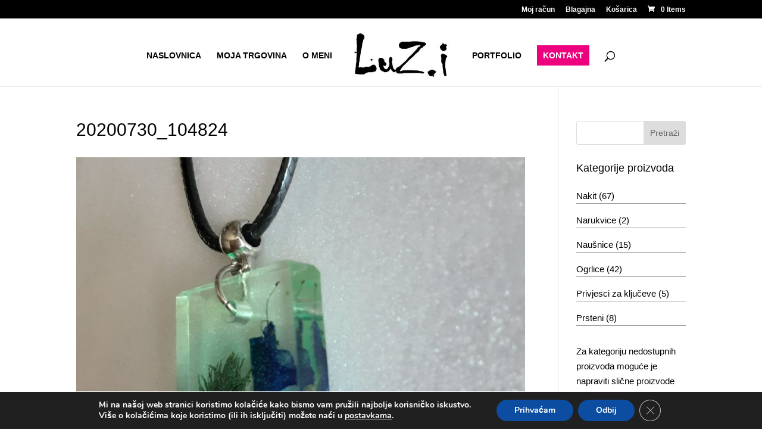

--- FILE ---
content_type: text/css
request_url: https://luzi.hr/wp-content/themes/luzi-webshop/style.css?ver=1.0.0
body_size: 58
content:
/*
Theme Name:   luZi_webshop
Theme URI:    https://luzi.hr
Description:  web trgovina unikatnim nakitom
Author:       media-met
Author URI:   https://media-met.hr
Template: theme_luzi
Version:      1.0.0
License:      GNU General Public License v2 or later
License URI:  http://www.gnu.org/licenses/gpl-2.0.html
*/
/* This file was modified 2020-07-28 by Aspen Grove Studios to customize metadata in header comment */



--- FILE ---
content_type: text/css
request_url: https://luzi.hr/wp-content/uploads/2020/07/csshero-static-style-luzi_webshop.css?ver=28
body_size: 520
content:
.page-template-default footer#main-footer {
  background-image: url("https://luzi.hr/wp-content/uploads/2020/07/3030579-1-1024x431.jpg");
  background-attachment: scroll;
  background-position: center;
  background-repeat: repeat;
  background-size: 100% 100%;
}
html body #footer-widgets .footer-widget .et_pb_widget p strong {
  font-size: 18px;
}
html body #footer-widgets .footer-widget .et_pb_widget p {
  font-size: 16px;
  font-weight: 600;
}
html body div#et-footer-nav ul.bottom-nav li a {
  color: #dd147f !important;
  font-size: 16px;
}
#footer-widgets {
  text-align: center;
}
html body #footer-widgets .footer-widget .et_pb_widget a {
  font-size: 16px;
  font-weight: 600;
}
@media screen and (max-width: 768px) {
  .et_builder_inner_content {
    text-align: center;
  }
}
.post-564 .et_pb_section:nth-child(2) .et_pb_widget_area .et_pb_widget ul li {
  padding: 3px;
  border-bottom-width: 1px;
  border-style: solid;
  border-width: 0px;
  border-bottom-color: #514a4a;
  border-bottom-style: dotted;
}
.post-564 .et_pb_section:nth-child(2) .et_pb_widget_area {
  border-bottom-style: solid;
  border-bottom-width: 0px;
}
#sidebar .et_pb_widget h4 {
  margin-bottom: 6px;
}
#sidebar .et_pb_widget ul li {
  margin-top: 15px;
  border-style: dotted;
  border-bottom-style: solid;
  border-bottom-width: 1px;
  border-bottom-color: #999999;
}
.woocommerce #content-area div.product .price .amount {
  color: #dd147f;
}
.woocommerce #content-area div.product .product_meta a {
  color: #dd147f;
}
html > body > #page-container > #main-header > div:nth-child(1) > #et-top-navigation > #top-menu-nav > #top-menu > #menu-item-37 > a {
  background-color: #ED007E;
  padding: 10px;
  color: #ffffff !important;
}
html body div#et-top-navigation ul.nav .current_page_item > a {
  color: #000000 !important;
}
html body div#et-top-navigation ul.nav li a {
  color: #000000 !important;
}
.page-template-default div#et-top-navigation ul.nav li a {
  color: #000000 !important;
}
html > body > #page-container > #main-header > div:nth-child(1) > #et-top-navigation > #top-menu-nav > #top-menu > #menu-item-567 > a {
  color: #000000 !important;
}
html > body > #page-container > #main-header > div:nth-child(1) > #et-top-navigation > #top-menu-nav > #top-menu > #menu-item-38 > a {
  color: #000000 !important;
}
.woocommerce ul.products li.product .price span {
  color: #ed007e;
  font-weight: 600;
}
.et_pb_widget.woocommerce a {
  color: #000000;
}
.et_pb_widget.woocommerce a:hover {
  color: #ed007e;
  font-weight: 600;
}
.woocommerce div.product .stock {
  color: #dd147f;
}


--- FILE ---
content_type: application/javascript
request_url: https://luzi.hr/wp-content/plugins/divi-switch/includes/output/script.js?ver=1759289650
body_size: 53
content:
jQuery(document).ready(function($){    $unformattednum = $('#et-info-phone').text();
    $formattednum = $unformattednum.replace(/-|\s/g,"");
    $("#et-info-phone").wrapInner("<a href=tel:" + $formattednum + "></a>");
    
    function stickyFooter(){
    var footer = $("footer");
    var position = footer.position();
    var height = $(window).height();
    height = height - position.top;
    height = height - footer.outerHeight();
    if (height > 0) {
    footer.css({'margin-top' : height+'px'});
    }
    }
    stickyFooter();
    $(window).resize(function(){
    stickyFooter();
    });

    });